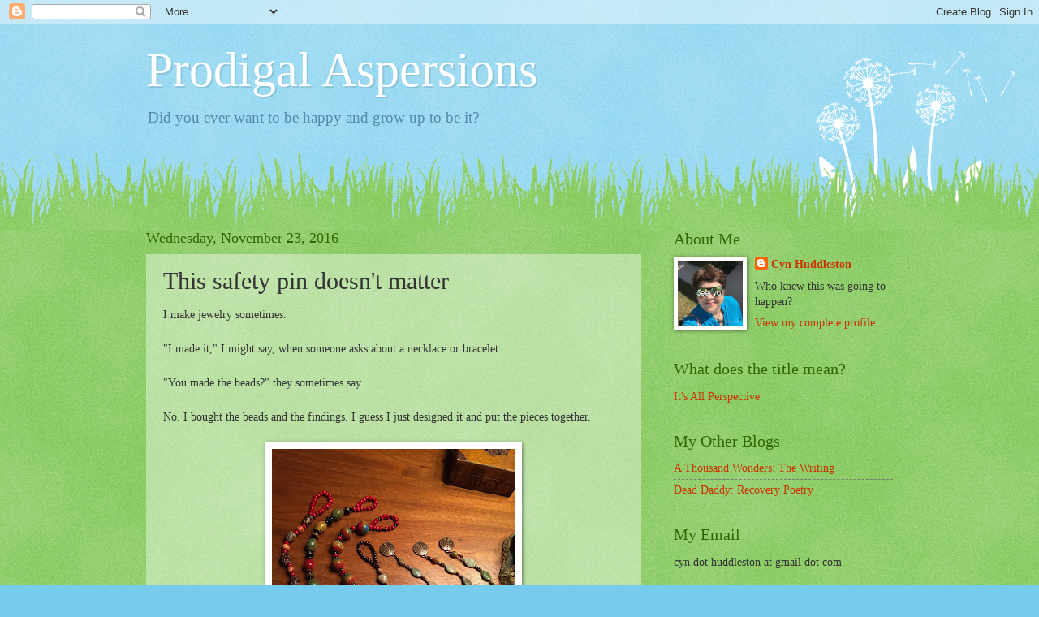

--- FILE ---
content_type: text/html; charset=UTF-8
request_url: https://prodigalaspersions.blogspot.com/2016/11/this-safety-pin-doesnt-matter.html
body_size: 20308
content:
<!DOCTYPE html>
<html class='v2' dir='ltr' lang='en-US'>
<head>
<link href='https://www.blogger.com/static/v1/widgets/335934321-css_bundle_v2.css' rel='stylesheet' type='text/css'/>
<meta content='width=1100' name='viewport'/>
<meta content='text/html; charset=UTF-8' http-equiv='Content-Type'/>
<meta content='blogger' name='generator'/>
<link href='https://prodigalaspersions.blogspot.com/favicon.ico' rel='icon' type='image/x-icon'/>
<link href='http://prodigalaspersions.blogspot.com/2016/11/this-safety-pin-doesnt-matter.html' rel='canonical'/>
<link rel="alternate" type="application/atom+xml" title="Prodigal Aspersions - Atom" href="https://prodigalaspersions.blogspot.com/feeds/posts/default" />
<link rel="alternate" type="application/rss+xml" title="Prodigal Aspersions - RSS" href="https://prodigalaspersions.blogspot.com/feeds/posts/default?alt=rss" />
<link rel="service.post" type="application/atom+xml" title="Prodigal Aspersions - Atom" href="https://www.blogger.com/feeds/27250202/posts/default" />

<link rel="alternate" type="application/atom+xml" title="Prodigal Aspersions - Atom" href="https://prodigalaspersions.blogspot.com/feeds/8254365393952840810/comments/default" />
<!--Can't find substitution for tag [blog.ieCssRetrofitLinks]-->
<link href='https://blogger.googleusercontent.com/img/b/R29vZ2xl/AVvXsEh0DS0GvBfpZMXuxo0T8L1M_yl8oCobDDiE3gFB4Ao-UpXhFlUtDDfYJqx0NJ6VMkra3ILIkju47Epri-XBPpc2-j4TgUqqJ3QQw4SCnLrhSroiABGbRop4P85Go3eCfKyjcckTdQ/s400/IMG_6757.JPG' rel='image_src'/>
<meta content='http://prodigalaspersions.blogspot.com/2016/11/this-safety-pin-doesnt-matter.html' property='og:url'/>
<meta content='This safety pin doesn&#39;t matter' property='og:title'/>
<meta content='I make jewelry sometimes.   &quot;I made it,&quot; I might say, when someone asks about a necklace or bracelet.   &quot;You made the beads?&quot; they sometimes...' property='og:description'/>
<meta content='https://blogger.googleusercontent.com/img/b/R29vZ2xl/AVvXsEh0DS0GvBfpZMXuxo0T8L1M_yl8oCobDDiE3gFB4Ao-UpXhFlUtDDfYJqx0NJ6VMkra3ILIkju47Epri-XBPpc2-j4TgUqqJ3QQw4SCnLrhSroiABGbRop4P85Go3eCfKyjcckTdQ/w1200-h630-p-k-no-nu/IMG_6757.JPG' property='og:image'/>
<title>Prodigal Aspersions: This safety pin doesn't matter</title>
<style id='page-skin-1' type='text/css'><!--
/*
-----------------------------------------------
Blogger Template Style
Name:     Watermark
Designer: Blogger
URL:      www.blogger.com
----------------------------------------------- */
/* Use this with templates/1ktemplate-*.html */
/* Content
----------------------------------------------- */
body {
font: normal normal 15px Georgia, Utopia, 'Palatino Linotype', Palatino, serif;
color: #333333;
background: #77ccee url(//www.blogblog.com/1kt/watermark/body_background_flower.png) repeat scroll top left;
}
html body .content-outer {
min-width: 0;
max-width: 100%;
width: 100%;
}
.content-outer {
font-size: 92%;
}
a:link {
text-decoration:none;
color: #cc3300;
}
a:visited {
text-decoration:none;
color: #993322;
}
a:hover {
text-decoration:underline;
color: #ff3300;
}
.body-fauxcolumns .cap-top {
margin-top: 30px;
background: transparent none no-repeat scroll top left;
height: 0;
}
.content-inner {
padding: 0;
}
/* Header
----------------------------------------------- */
.header-inner .Header .titlewrapper,
.header-inner .Header .descriptionwrapper {
padding-left: 20px;
padding-right: 20px;
}
.Header h1 {
font: normal normal 60px Georgia, Utopia, 'Palatino Linotype', Palatino, serif;
color: #ffffff;
text-shadow: 2px 2px rgba(0, 0, 0, .1);
}
.Header h1 a {
color: #ffffff;
}
.Header .description {
font-size: 140%;
color: #5588aa;
}
/* Tabs
----------------------------------------------- */
.tabs-inner .section {
margin: 0 20px;
}
.tabs-inner .PageList, .tabs-inner .LinkList, .tabs-inner .Labels {
margin-left: -11px;
margin-right: -11px;
background-color: transparent;
border-top: 0 solid #ffffff;
border-bottom: 0 solid #ffffff;
-moz-box-shadow: 0 0 0 rgba(0, 0, 0, .3);
-webkit-box-shadow: 0 0 0 rgba(0, 0, 0, .3);
-goog-ms-box-shadow: 0 0 0 rgba(0, 0, 0, .3);
box-shadow: 0 0 0 rgba(0, 0, 0, .3);
}
.tabs-inner .PageList .widget-content,
.tabs-inner .LinkList .widget-content,
.tabs-inner .Labels .widget-content {
margin: -3px -11px;
background: transparent none  no-repeat scroll right;
}
.tabs-inner .widget ul {
padding: 2px 25px;
max-height: 34px;
background: transparent none no-repeat scroll left;
}
.tabs-inner .widget li {
border: none;
}
.tabs-inner .widget li a {
display: inline-block;
padding: .25em 1em;
font: normal normal 20px Georgia, Utopia, 'Palatino Linotype', Palatino, serif;
color: #cc3300;
border-right: 1px solid #77ccee;
}
.tabs-inner .widget li:first-child a {
border-left: 1px solid #77ccee;
}
.tabs-inner .widget li.selected a, .tabs-inner .widget li a:hover {
color: #000000;
}
/* Headings
----------------------------------------------- */
h2 {
font: normal normal 20px Georgia, Utopia, 'Palatino Linotype', Palatino, serif;
color: #336600;
margin: 0 0 .5em;
}
h2.date-header {
font: normal normal 18px Georgia, Utopia, 'Palatino Linotype', Palatino, serif;
color: #336600;
}
/* Main
----------------------------------------------- */
.main-inner .column-center-inner,
.main-inner .column-left-inner,
.main-inner .column-right-inner {
padding: 0 5px;
}
.main-outer {
margin-top: 100px;
background: #66bb33 url(//www.blogblog.com/1kt/watermark/body_background_flower.png) repeat scroll top center;
}
.main-inner {
padding-top: 0;
}
.main-cap-top {
position: relative;
}
.main-cap-top .cap-right {
position: absolute;
height: 100px;
width: 100%;
bottom: 0;
background: transparent url(//www.blogblog.com/1kt/watermark/main_cap_flower.png) repeat-x scroll bottom center;
}
.main-cap-top .cap-left {
position: absolute;
height: 245px;
width: 280px;
right: 0;
bottom: 0;
background: transparent url(//www.blogblog.com/1kt/watermark/main_overlay_flower.png) no-repeat scroll bottom left;
}
/* Posts
----------------------------------------------- */
.post-outer {
padding: 15px 20px;
margin: 0 0 25px;
background: transparent url(https://resources.blogblog.com/blogblog/data/1kt/watermark/post_background_birds.png) repeat scroll top left;
_background-image: none;
border: dotted 1px transparent;
-moz-box-shadow: 0 0 0 rgba(0, 0, 0, .1);
-webkit-box-shadow: 0 0 0 rgba(0, 0, 0, .1);
-goog-ms-box-shadow: 0 0 0 rgba(0, 0, 0, .1);
box-shadow: 0 0 0 rgba(0, 0, 0, .1);
}
h3.post-title {
font: normal normal 30px Georgia, Utopia, 'Palatino Linotype', Palatino, serif;
margin: 0;
}
.comments h4 {
font: normal normal 30px Georgia, Utopia, 'Palatino Linotype', Palatino, serif;
margin: 1em 0 0;
}
.post-body {
font-size: 105%;
line-height: 1.5;
position: relative;
}
.post-header {
margin: 0 0 1em;
color: #997755;
}
.post-footer {
margin: 10px 0 0;
padding: 10px 0 0;
color: #997755;
border-top: dashed 1px #777777;
}
#blog-pager {
font-size: 140%
}
#comments .comment-author {
padding-top: 1.5em;
border-top: dashed 1px #777777;
background-position: 0 1.5em;
}
#comments .comment-author:first-child {
padding-top: 0;
border-top: none;
}
.avatar-image-container {
margin: .2em 0 0;
}
/* Comments
----------------------------------------------- */
.comments .comments-content .icon.blog-author {
background-repeat: no-repeat;
background-image: url([data-uri]);
}
.comments .comments-content .loadmore a {
border-top: 1px solid #777777;
border-bottom: 1px solid #777777;
}
.comments .continue {
border-top: 2px solid #777777;
}
/* Widgets
----------------------------------------------- */
.widget ul, .widget #ArchiveList ul.flat {
padding: 0;
list-style: none;
}
.widget ul li, .widget #ArchiveList ul.flat li {
padding: .35em 0;
text-indent: 0;
border-top: dashed 1px #777777;
}
.widget ul li:first-child, .widget #ArchiveList ul.flat li:first-child {
border-top: none;
}
.widget .post-body ul {
list-style: disc;
}
.widget .post-body ul li {
border: none;
}
.widget .zippy {
color: #777777;
}
.post-body img, .post-body .tr-caption-container, .Profile img, .Image img,
.BlogList .item-thumbnail img {
padding: 5px;
background: #fff;
-moz-box-shadow: 1px 1px 5px rgba(0, 0, 0, .5);
-webkit-box-shadow: 1px 1px 5px rgba(0, 0, 0, .5);
-goog-ms-box-shadow: 1px 1px 5px rgba(0, 0, 0, .5);
box-shadow: 1px 1px 5px rgba(0, 0, 0, .5);
}
.post-body img, .post-body .tr-caption-container {
padding: 8px;
}
.post-body .tr-caption-container {
color: #333333;
}
.post-body .tr-caption-container img {
padding: 0;
background: transparent;
border: none;
-moz-box-shadow: 0 0 0 rgba(0, 0, 0, .1);
-webkit-box-shadow: 0 0 0 rgba(0, 0, 0, .1);
-goog-ms-box-shadow: 0 0 0 rgba(0, 0, 0, .1);
box-shadow: 0 0 0 rgba(0, 0, 0, .1);
}
/* Footer
----------------------------------------------- */
.footer-outer {
color:#ffffff;
background: #331100 url(https://resources.blogblog.com/blogblog/data/1kt/watermark/body_background_navigator.png) repeat scroll top left;
}
.footer-outer a {
color: #ffdd99;
}
.footer-outer a:visited {
color: #eecc77;
}
.footer-outer a:hover {
color: #ffffcc;
}
.footer-outer .widget h2 {
color: #ffffff;
}
/* Mobile
----------------------------------------------- */
body.mobile  {
background-size: 100% auto;
}
.mobile .body-fauxcolumn-outer {
background: transparent none repeat scroll top left;
}
html .mobile .mobile-date-outer {
border-bottom: none;
background: transparent url(https://resources.blogblog.com/blogblog/data/1kt/watermark/post_background_birds.png) repeat scroll top left;
_background-image: none;
margin-bottom: 10px;
}
.mobile .main-inner .date-outer {
padding: 0;
}
.mobile .main-inner .date-header {
margin: 10px;
}
.mobile .main-cap-top {
z-index: -1;
}
.mobile .content-outer {
font-size: 100%;
}
.mobile .post-outer {
padding: 10px;
}
.mobile .main-cap-top .cap-left {
background: transparent none no-repeat scroll bottom left;
}
.mobile .body-fauxcolumns .cap-top {
margin: 0;
}
.mobile-link-button {
background: transparent url(https://resources.blogblog.com/blogblog/data/1kt/watermark/post_background_birds.png) repeat scroll top left;
}
.mobile-link-button a:link, .mobile-link-button a:visited {
color: #cc3300;
}
.mobile-index-date .date-header {
color: #336600;
}
.mobile-index-contents {
color: #333333;
}
.mobile .tabs-inner .section {
margin: 0;
}
.mobile .tabs-inner .PageList {
margin-left: 0;
margin-right: 0;
}
.mobile .tabs-inner .PageList .widget-content {
margin: 0;
color: #000000;
background: transparent url(https://resources.blogblog.com/blogblog/data/1kt/watermark/post_background_birds.png) repeat scroll top left;
}
.mobile .tabs-inner .PageList .widget-content .pagelist-arrow {
border-left: 1px solid #77ccee;
}

--></style>
<style id='template-skin-1' type='text/css'><!--
body {
min-width: 960px;
}
.content-outer, .content-fauxcolumn-outer, .region-inner {
min-width: 960px;
max-width: 960px;
_width: 960px;
}
.main-inner .columns {
padding-left: 0;
padding-right: 310px;
}
.main-inner .fauxcolumn-center-outer {
left: 0;
right: 310px;
/* IE6 does not respect left and right together */
_width: expression(this.parentNode.offsetWidth -
parseInt("0") -
parseInt("310px") + 'px');
}
.main-inner .fauxcolumn-left-outer {
width: 0;
}
.main-inner .fauxcolumn-right-outer {
width: 310px;
}
.main-inner .column-left-outer {
width: 0;
right: 100%;
margin-left: -0;
}
.main-inner .column-right-outer {
width: 310px;
margin-right: -310px;
}
#layout {
min-width: 0;
}
#layout .content-outer {
min-width: 0;
width: 800px;
}
#layout .region-inner {
min-width: 0;
width: auto;
}
body#layout div.add_widget {
padding: 8px;
}
body#layout div.add_widget a {
margin-left: 32px;
}
--></style>
<link href='https://www.blogger.com/dyn-css/authorization.css?targetBlogID=27250202&amp;zx=ed230eb2-e966-4deb-9255-3b8e453e600f' media='none' onload='if(media!=&#39;all&#39;)media=&#39;all&#39;' rel='stylesheet'/><noscript><link href='https://www.blogger.com/dyn-css/authorization.css?targetBlogID=27250202&amp;zx=ed230eb2-e966-4deb-9255-3b8e453e600f' rel='stylesheet'/></noscript>
<meta name='google-adsense-platform-account' content='ca-host-pub-1556223355139109'/>
<meta name='google-adsense-platform-domain' content='blogspot.com'/>

</head>
<body class='loading variant-flower'>
<div class='navbar section' id='navbar' name='Navbar'><div class='widget Navbar' data-version='1' id='Navbar1'><script type="text/javascript">
    function setAttributeOnload(object, attribute, val) {
      if(window.addEventListener) {
        window.addEventListener('load',
          function(){ object[attribute] = val; }, false);
      } else {
        window.attachEvent('onload', function(){ object[attribute] = val; });
      }
    }
  </script>
<div id="navbar-iframe-container"></div>
<script type="text/javascript" src="https://apis.google.com/js/platform.js"></script>
<script type="text/javascript">
      gapi.load("gapi.iframes:gapi.iframes.style.bubble", function() {
        if (gapi.iframes && gapi.iframes.getContext) {
          gapi.iframes.getContext().openChild({
              url: 'https://www.blogger.com/navbar/27250202?po\x3d8254365393952840810\x26origin\x3dhttps://prodigalaspersions.blogspot.com',
              where: document.getElementById("navbar-iframe-container"),
              id: "navbar-iframe"
          });
        }
      });
    </script><script type="text/javascript">
(function() {
var script = document.createElement('script');
script.type = 'text/javascript';
script.src = '//pagead2.googlesyndication.com/pagead/js/google_top_exp.js';
var head = document.getElementsByTagName('head')[0];
if (head) {
head.appendChild(script);
}})();
</script>
</div></div>
<div class='body-fauxcolumns'>
<div class='fauxcolumn-outer body-fauxcolumn-outer'>
<div class='cap-top'>
<div class='cap-left'></div>
<div class='cap-right'></div>
</div>
<div class='fauxborder-left'>
<div class='fauxborder-right'></div>
<div class='fauxcolumn-inner'>
</div>
</div>
<div class='cap-bottom'>
<div class='cap-left'></div>
<div class='cap-right'></div>
</div>
</div>
</div>
<div class='content'>
<div class='content-fauxcolumns'>
<div class='fauxcolumn-outer content-fauxcolumn-outer'>
<div class='cap-top'>
<div class='cap-left'></div>
<div class='cap-right'></div>
</div>
<div class='fauxborder-left'>
<div class='fauxborder-right'></div>
<div class='fauxcolumn-inner'>
</div>
</div>
<div class='cap-bottom'>
<div class='cap-left'></div>
<div class='cap-right'></div>
</div>
</div>
</div>
<div class='content-outer'>
<div class='content-cap-top cap-top'>
<div class='cap-left'></div>
<div class='cap-right'></div>
</div>
<div class='fauxborder-left content-fauxborder-left'>
<div class='fauxborder-right content-fauxborder-right'></div>
<div class='content-inner'>
<header>
<div class='header-outer'>
<div class='header-cap-top cap-top'>
<div class='cap-left'></div>
<div class='cap-right'></div>
</div>
<div class='fauxborder-left header-fauxborder-left'>
<div class='fauxborder-right header-fauxborder-right'></div>
<div class='region-inner header-inner'>
<div class='header section' id='header' name='Header'><div class='widget Header' data-version='1' id='Header1'>
<div id='header-inner'>
<div class='titlewrapper'>
<h1 class='title'>
<a href='https://prodigalaspersions.blogspot.com/'>
Prodigal Aspersions
</a>
</h1>
</div>
<div class='descriptionwrapper'>
<p class='description'><span>Did you ever want to be happy and grow up to be it?</span></p>
</div>
</div>
</div></div>
</div>
</div>
<div class='header-cap-bottom cap-bottom'>
<div class='cap-left'></div>
<div class='cap-right'></div>
</div>
</div>
</header>
<div class='tabs-outer'>
<div class='tabs-cap-top cap-top'>
<div class='cap-left'></div>
<div class='cap-right'></div>
</div>
<div class='fauxborder-left tabs-fauxborder-left'>
<div class='fauxborder-right tabs-fauxborder-right'></div>
<div class='region-inner tabs-inner'>
<div class='tabs no-items section' id='crosscol' name='Cross-Column'></div>
<div class='tabs no-items section' id='crosscol-overflow' name='Cross-Column 2'></div>
</div>
</div>
<div class='tabs-cap-bottom cap-bottom'>
<div class='cap-left'></div>
<div class='cap-right'></div>
</div>
</div>
<div class='main-outer'>
<div class='main-cap-top cap-top'>
<div class='cap-left'></div>
<div class='cap-right'></div>
</div>
<div class='fauxborder-left main-fauxborder-left'>
<div class='fauxborder-right main-fauxborder-right'></div>
<div class='region-inner main-inner'>
<div class='columns fauxcolumns'>
<div class='fauxcolumn-outer fauxcolumn-center-outer'>
<div class='cap-top'>
<div class='cap-left'></div>
<div class='cap-right'></div>
</div>
<div class='fauxborder-left'>
<div class='fauxborder-right'></div>
<div class='fauxcolumn-inner'>
</div>
</div>
<div class='cap-bottom'>
<div class='cap-left'></div>
<div class='cap-right'></div>
</div>
</div>
<div class='fauxcolumn-outer fauxcolumn-left-outer'>
<div class='cap-top'>
<div class='cap-left'></div>
<div class='cap-right'></div>
</div>
<div class='fauxborder-left'>
<div class='fauxborder-right'></div>
<div class='fauxcolumn-inner'>
</div>
</div>
<div class='cap-bottom'>
<div class='cap-left'></div>
<div class='cap-right'></div>
</div>
</div>
<div class='fauxcolumn-outer fauxcolumn-right-outer'>
<div class='cap-top'>
<div class='cap-left'></div>
<div class='cap-right'></div>
</div>
<div class='fauxborder-left'>
<div class='fauxborder-right'></div>
<div class='fauxcolumn-inner'>
</div>
</div>
<div class='cap-bottom'>
<div class='cap-left'></div>
<div class='cap-right'></div>
</div>
</div>
<!-- corrects IE6 width calculation -->
<div class='columns-inner'>
<div class='column-center-outer'>
<div class='column-center-inner'>
<div class='main section' id='main' name='Main'><div class='widget Blog' data-version='1' id='Blog1'>
<div class='blog-posts hfeed'>

          <div class="date-outer">
        
<h2 class='date-header'><span>Wednesday, November 23, 2016</span></h2>

          <div class="date-posts">
        
<div class='post-outer'>
<div class='post hentry uncustomized-post-template' itemprop='blogPost' itemscope='itemscope' itemtype='http://schema.org/BlogPosting'>
<meta content='https://blogger.googleusercontent.com/img/b/R29vZ2xl/AVvXsEh0DS0GvBfpZMXuxo0T8L1M_yl8oCobDDiE3gFB4Ao-UpXhFlUtDDfYJqx0NJ6VMkra3ILIkju47Epri-XBPpc2-j4TgUqqJ3QQw4SCnLrhSroiABGbRop4P85Go3eCfKyjcckTdQ/s400/IMG_6757.JPG' itemprop='image_url'/>
<meta content='27250202' itemprop='blogId'/>
<meta content='8254365393952840810' itemprop='postId'/>
<a name='8254365393952840810'></a>
<h3 class='post-title entry-title' itemprop='name'>
This safety pin doesn't matter
</h3>
<div class='post-header'>
<div class='post-header-line-1'></div>
</div>
<div class='post-body entry-content' id='post-body-8254365393952840810' itemprop='description articleBody'>
I make jewelry sometimes.<br />
<br />
"I made it," I might say, when someone asks about a necklace or bracelet.<br />
<br />
"You made the beads?" they sometimes say.<br />
<br />
No. I bought the beads and the findings. I guess I just designed it and put the pieces together.<br />
<br />
<div class="separator" style="clear: both; text-align: center;">
<a href="https://blogger.googleusercontent.com/img/b/R29vZ2xl/AVvXsEh0DS0GvBfpZMXuxo0T8L1M_yl8oCobDDiE3gFB4Ao-UpXhFlUtDDfYJqx0NJ6VMkra3ILIkju47Epri-XBPpc2-j4TgUqqJ3QQw4SCnLrhSroiABGbRop4P85Go3eCfKyjcckTdQ/s1600/IMG_6757.JPG" imageanchor="1" style="margin-left: 1em; margin-right: 1em;"><img border="0" height="400" src="https://blogger.googleusercontent.com/img/b/R29vZ2xl/AVvXsEh0DS0GvBfpZMXuxo0T8L1M_yl8oCobDDiE3gFB4Ao-UpXhFlUtDDfYJqx0NJ6VMkra3ILIkju47Epri-XBPpc2-j4TgUqqJ3QQw4SCnLrhSroiABGbRop4P85Go3eCfKyjcckTdQ/s400/IMG_6757.JPG" width="300" /></a></div>
<br />
These are some prayer beads I made, <i>designed and put together.</i><br />
<br />
I made so many. I didn't have anything to do with them all, more than in the picture. &nbsp;I don't sell jewelry. I do give some away, so I did that, gave a few prayer beads away.<br />
<br />
Usually, I just make things for myself. No one has to like them except me. If &nbsp;I don't like them any more, I can take them apart and remake them, <i>redesign them</i>, into something else.<br />
<br />
Today, I designed this.<br />
<br />
<div class="separator" style="clear: both; text-align: center;">
<a href="https://blogger.googleusercontent.com/img/b/R29vZ2xl/AVvXsEigXs-tU3AgwSO51KGT7jc5r-Os782ve7pOvIWxUiQ0AxmajTNUk1Wg5iiEp2XXQwyicmGv7d555KJj5oSGGvmHzeiXxm5S-ngcmZOC9sTeZ1Q_FLI-KahjBWBpVMSBFUeILiPMQA/s1600/4C1BC22C-D9BC-4AD5-A9F0-2C7EEBA138AD.jpg" imageanchor="1" style="margin-left: 1em; margin-right: 1em;"><img border="0" height="400" src="https://blogger.googleusercontent.com/img/b/R29vZ2xl/AVvXsEigXs-tU3AgwSO51KGT7jc5r-Os782ve7pOvIWxUiQ0AxmajTNUk1Wg5iiEp2XXQwyicmGv7d555KJj5oSGGvmHzeiXxm5S-ngcmZOC9sTeZ1Q_FLI-KahjBWBpVMSBFUeILiPMQA/s400/4C1BC22C-D9BC-4AD5-A9F0-2C7EEBA138AD.jpg" width="400" /></a></div>
<br />
<br />
There aren't four. I just liked the way it looked on different background colors.<br />
<br />
I didn't make the elements of the necklace. The heart and brass ring were made by the brother of one of my best friends. He is a metal artist. I didn't make the safety pins either. I'm not sure who makes safety pins.<br />
<br />
I simply slid the pins onto the leather thong that Jerry sent with the heart.<br />
<br />
It didn't take much effort, although I did plan the way they would look. And I did have to hunt up a few extras of the same size, so that was effort, I guess.<br />
<br />
I'm wearing it right now, the necklace. I'm not sure how often I will wear it. It's really for me, to remind me, to give me something tangible to hold onto.<br />
<br />
So, I am not wearing a safety pin to show that I will stand in the way of anyone who would hurt someone because of their color, or race, or religion, or sexual orientation, or any other thing that folk use to separate out one from the herd to beat down. I will, but that's not the importance of the pins.<br />
<br />
I could wear them inside my clothes where no one would see.<br />
<br />
I am wearing a row of them, a chain of them, 24 of them. The number isn't significant. I could wear one or a hundred.<br />
<br />
It doesn't even matter too much if I wear them at all. It only matters that they remind me of what and who and where my attention should be focused. When I see them, or feel them, when I put them on, or when I take them off, I remember what they stand for, who they stand for, and what is important.<br />
<br />
<div class="separator" style="clear: both; text-align: center;">
<a href="https://blogger.googleusercontent.com/img/b/R29vZ2xl/AVvXsEgvBNZXo7nXi_kqEyqlMJvEJbZYx0CadJVbqrn918zkQhLAEp_51Tt7-n3RL71sl0Zq-Gfdk6ZIW05vPJJMcwDyPHEysZleQk2ox8vOO_-ZuloQkpFmUV76m0-g8vq-EZNHU7zrGw/s1600/fullsizeoutput_e3f.jpeg" imageanchor="1" style="margin-left: 1em; margin-right: 1em;"><img border="0" height="400" src="https://blogger.googleusercontent.com/img/b/R29vZ2xl/AVvXsEgvBNZXo7nXi_kqEyqlMJvEJbZYx0CadJVbqrn918zkQhLAEp_51Tt7-n3RL71sl0Zq-Gfdk6ZIW05vPJJMcwDyPHEysZleQk2ox8vOO_-ZuloQkpFmUV76m0-g8vq-EZNHU7zrGw/s400/fullsizeoutput_e3f.jpeg" width="266" /></a></div>
Maybe you want to make a chain of them or pin a square of them onto your shirt. Use one to put your house key onto a keyring. String several together to hang on your coffee cup handle or to dangle down from your rearview mirror. Or perhaps put one inside the waistband of your skirt or inside your pants pocket, where only you will know it's there.<br />
<br />
The pin doesn't matter. The people matter. Don't let us forget that.<br />
<br />
<br />
<br />
<br />
<br />
<br />
<br />
<div style='clear: both;'></div>
</div>
<div class='post-footer'>
<div class='post-footer-line post-footer-line-1'>
<span class='post-author vcard'>
Posted by
<span class='fn' itemprop='author' itemscope='itemscope' itemtype='http://schema.org/Person'>
<meta content='https://www.blogger.com/profile/16698496590225633741' itemprop='url'/>
<a class='g-profile' href='https://www.blogger.com/profile/16698496590225633741' rel='author' title='author profile'>
<span itemprop='name'>Cyn Huddleston</span>
</a>
</span>
</span>
<span class='post-timestamp'>
at
<meta content='http://prodigalaspersions.blogspot.com/2016/11/this-safety-pin-doesnt-matter.html' itemprop='url'/>
<a class='timestamp-link' href='https://prodigalaspersions.blogspot.com/2016/11/this-safety-pin-doesnt-matter.html' rel='bookmark' title='permanent link'><abbr class='published' itemprop='datePublished' title='2016-11-23T01:19:00-06:00'>1:19 AM</abbr></a>
</span>
<span class='post-comment-link'>
</span>
<span class='post-icons'>
<span class='item-action'>
<a href='https://www.blogger.com/email-post/27250202/8254365393952840810' title='Email Post'>
<img alt='' class='icon-action' height='13' src='https://resources.blogblog.com/img/icon18_email.gif' width='18'/>
</a>
</span>
<span class='item-control blog-admin pid-918522079'>
<a href='https://www.blogger.com/post-edit.g?blogID=27250202&postID=8254365393952840810&from=pencil' title='Edit Post'>
<img alt='' class='icon-action' height='18' src='https://resources.blogblog.com/img/icon18_edit_allbkg.gif' width='18'/>
</a>
</span>
</span>
<div class='post-share-buttons goog-inline-block'>
<a class='goog-inline-block share-button sb-email' href='https://www.blogger.com/share-post.g?blogID=27250202&postID=8254365393952840810&target=email' target='_blank' title='Email This'><span class='share-button-link-text'>Email This</span></a><a class='goog-inline-block share-button sb-blog' href='https://www.blogger.com/share-post.g?blogID=27250202&postID=8254365393952840810&target=blog' onclick='window.open(this.href, "_blank", "height=270,width=475"); return false;' target='_blank' title='BlogThis!'><span class='share-button-link-text'>BlogThis!</span></a><a class='goog-inline-block share-button sb-twitter' href='https://www.blogger.com/share-post.g?blogID=27250202&postID=8254365393952840810&target=twitter' target='_blank' title='Share to X'><span class='share-button-link-text'>Share to X</span></a><a class='goog-inline-block share-button sb-facebook' href='https://www.blogger.com/share-post.g?blogID=27250202&postID=8254365393952840810&target=facebook' onclick='window.open(this.href, "_blank", "height=430,width=640"); return false;' target='_blank' title='Share to Facebook'><span class='share-button-link-text'>Share to Facebook</span></a><a class='goog-inline-block share-button sb-pinterest' href='https://www.blogger.com/share-post.g?blogID=27250202&postID=8254365393952840810&target=pinterest' target='_blank' title='Share to Pinterest'><span class='share-button-link-text'>Share to Pinterest</span></a>
</div>
</div>
<div class='post-footer-line post-footer-line-2'>
<span class='post-labels'>
Labels:
<a href='https://prodigalaspersions.blogspot.com/search/label/life%27s%20important%20things' rel='tag'>life&#39;s important things</a>,
<a href='https://prodigalaspersions.blogspot.com/search/label/The%20Progressive%20Life' rel='tag'>The Progressive Life</a>,
<a href='https://prodigalaspersions.blogspot.com/search/label/Things%20I%20am%20sure%20of' rel='tag'>Things I am sure of</a>
</span>
</div>
<div class='post-footer-line post-footer-line-3'>
<span class='post-location'>
</span>
</div>
</div>
</div>
<div class='comments' id='comments'>
<a name='comments'></a>
<h4>1 comment:</h4>
<div class='comments-content'>
<script async='async' src='' type='text/javascript'></script>
<script type='text/javascript'>
    (function() {
      var items = null;
      var msgs = null;
      var config = {};

// <![CDATA[
      var cursor = null;
      if (items && items.length > 0) {
        cursor = parseInt(items[items.length - 1].timestamp) + 1;
      }

      var bodyFromEntry = function(entry) {
        var text = (entry &&
                    ((entry.content && entry.content.$t) ||
                     (entry.summary && entry.summary.$t))) ||
            '';
        if (entry && entry.gd$extendedProperty) {
          for (var k in entry.gd$extendedProperty) {
            if (entry.gd$extendedProperty[k].name == 'blogger.contentRemoved') {
              return '<span class="deleted-comment">' + text + '</span>';
            }
          }
        }
        return text;
      }

      var parse = function(data) {
        cursor = null;
        var comments = [];
        if (data && data.feed && data.feed.entry) {
          for (var i = 0, entry; entry = data.feed.entry[i]; i++) {
            var comment = {};
            // comment ID, parsed out of the original id format
            var id = /blog-(\d+).post-(\d+)/.exec(entry.id.$t);
            comment.id = id ? id[2] : null;
            comment.body = bodyFromEntry(entry);
            comment.timestamp = Date.parse(entry.published.$t) + '';
            if (entry.author && entry.author.constructor === Array) {
              var auth = entry.author[0];
              if (auth) {
                comment.author = {
                  name: (auth.name ? auth.name.$t : undefined),
                  profileUrl: (auth.uri ? auth.uri.$t : undefined),
                  avatarUrl: (auth.gd$image ? auth.gd$image.src : undefined)
                };
              }
            }
            if (entry.link) {
              if (entry.link[2]) {
                comment.link = comment.permalink = entry.link[2].href;
              }
              if (entry.link[3]) {
                var pid = /.*comments\/default\/(\d+)\?.*/.exec(entry.link[3].href);
                if (pid && pid[1]) {
                  comment.parentId = pid[1];
                }
              }
            }
            comment.deleteclass = 'item-control blog-admin';
            if (entry.gd$extendedProperty) {
              for (var k in entry.gd$extendedProperty) {
                if (entry.gd$extendedProperty[k].name == 'blogger.itemClass') {
                  comment.deleteclass += ' ' + entry.gd$extendedProperty[k].value;
                } else if (entry.gd$extendedProperty[k].name == 'blogger.displayTime') {
                  comment.displayTime = entry.gd$extendedProperty[k].value;
                }
              }
            }
            comments.push(comment);
          }
        }
        return comments;
      };

      var paginator = function(callback) {
        if (hasMore()) {
          var url = config.feed + '?alt=json&v=2&orderby=published&reverse=false&max-results=50';
          if (cursor) {
            url += '&published-min=' + new Date(cursor).toISOString();
          }
          window.bloggercomments = function(data) {
            var parsed = parse(data);
            cursor = parsed.length < 50 ? null
                : parseInt(parsed[parsed.length - 1].timestamp) + 1
            callback(parsed);
            window.bloggercomments = null;
          }
          url += '&callback=bloggercomments';
          var script = document.createElement('script');
          script.type = 'text/javascript';
          script.src = url;
          document.getElementsByTagName('head')[0].appendChild(script);
        }
      };
      var hasMore = function() {
        return !!cursor;
      };
      var getMeta = function(key, comment) {
        if ('iswriter' == key) {
          var matches = !!comment.author
              && comment.author.name == config.authorName
              && comment.author.profileUrl == config.authorUrl;
          return matches ? 'true' : '';
        } else if ('deletelink' == key) {
          return config.baseUri + '/comment/delete/'
               + config.blogId + '/' + comment.id;
        } else if ('deleteclass' == key) {
          return comment.deleteclass;
        }
        return '';
      };

      var replybox = null;
      var replyUrlParts = null;
      var replyParent = undefined;

      var onReply = function(commentId, domId) {
        if (replybox == null) {
          // lazily cache replybox, and adjust to suit this style:
          replybox = document.getElementById('comment-editor');
          if (replybox != null) {
            replybox.height = '250px';
            replybox.style.display = 'block';
            replyUrlParts = replybox.src.split('#');
          }
        }
        if (replybox && (commentId !== replyParent)) {
          replybox.src = '';
          document.getElementById(domId).insertBefore(replybox, null);
          replybox.src = replyUrlParts[0]
              + (commentId ? '&parentID=' + commentId : '')
              + '#' + replyUrlParts[1];
          replyParent = commentId;
        }
      };

      var hash = (window.location.hash || '#').substring(1);
      var startThread, targetComment;
      if (/^comment-form_/.test(hash)) {
        startThread = hash.substring('comment-form_'.length);
      } else if (/^c[0-9]+$/.test(hash)) {
        targetComment = hash.substring(1);
      }

      // Configure commenting API:
      var configJso = {
        'maxDepth': config.maxThreadDepth
      };
      var provider = {
        'id': config.postId,
        'data': items,
        'loadNext': paginator,
        'hasMore': hasMore,
        'getMeta': getMeta,
        'onReply': onReply,
        'rendered': true,
        'initComment': targetComment,
        'initReplyThread': startThread,
        'config': configJso,
        'messages': msgs
      };

      var render = function() {
        if (window.goog && window.goog.comments) {
          var holder = document.getElementById('comment-holder');
          window.goog.comments.render(holder, provider);
        }
      };

      // render now, or queue to render when library loads:
      if (window.goog && window.goog.comments) {
        render();
      } else {
        window.goog = window.goog || {};
        window.goog.comments = window.goog.comments || {};
        window.goog.comments.loadQueue = window.goog.comments.loadQueue || [];
        window.goog.comments.loadQueue.push(render);
      }
    })();
// ]]>
  </script>
<div id='comment-holder'>
<div class="comment-thread toplevel-thread"><ol id="top-ra"><li class="comment" id="c3604470481967364909"><div class="avatar-image-container"><img src="//blogger.googleusercontent.com/img/b/R29vZ2xl/AVvXsEjbh8zN9W2xzcrVJIYBikFDa1U6lCRRcLVQFudARmC1y-SiDEpRH5aN7Jr26dWIDAaXGeYDvxc4uJ3w_O6FM32b3LJvoMklW8eSJ00T0a8l294SymGcWRS9y-nCTlbJpRQ/s45-c/Profile+Pic.jpg" alt=""/></div><div class="comment-block"><div class="comment-header"><cite class="user"><a href="https://www.blogger.com/profile/11652180845736295060" rel="nofollow">spookyrach</a></cite><span class="icon user "></span><span class="datetime secondary-text"><a rel="nofollow" href="https://prodigalaspersions.blogspot.com/2016/11/this-safety-pin-doesnt-matter.html?showComment=1479900896665#c3604470481967364909">5:34 AM</a></span></div><p class="comment-content">True!!  <br><br>I told someone just yesterday, as we were discussing her well-researched tattoos, that I love to learn about people&#39;s personal symbols.  <br><br>I loved learning more about yours.  </p><span class="comment-actions secondary-text"><a class="comment-reply" target="_self" data-comment-id="3604470481967364909">Reply</a><span class="item-control blog-admin blog-admin pid-589440507"><a target="_self" href="https://www.blogger.com/comment/delete/27250202/3604470481967364909">Delete</a></span></span></div><div class="comment-replies"><div id="c3604470481967364909-rt" class="comment-thread inline-thread hidden"><span class="thread-toggle thread-expanded"><span class="thread-arrow"></span><span class="thread-count"><a target="_self">Replies</a></span></span><ol id="c3604470481967364909-ra" class="thread-chrome thread-expanded"><div></div><div id="c3604470481967364909-continue" class="continue"><a class="comment-reply" target="_self" data-comment-id="3604470481967364909">Reply</a></div></ol></div></div><div class="comment-replybox-single" id="c3604470481967364909-ce"></div></li></ol><div id="top-continue" class="continue"><a class="comment-reply" target="_self">Add comment</a></div><div class="comment-replybox-thread" id="top-ce"></div><div class="loadmore hidden" data-post-id="8254365393952840810"><a target="_self">Load more...</a></div></div>
</div>
</div>
<p class='comment-footer'>
<div class='comment-form'>
<a name='comment-form'></a>
<p>Feel free to critique the poetry.  I employ a sophisticated thick hide technology.</p>
<a href='https://www.blogger.com/comment/frame/27250202?po=8254365393952840810&hl=en-US&saa=85391&origin=https://prodigalaspersions.blogspot.com' id='comment-editor-src'></a>
<iframe allowtransparency='true' class='blogger-iframe-colorize blogger-comment-from-post' frameborder='0' height='410px' id='comment-editor' name='comment-editor' src='' width='100%'></iframe>
<script src='https://www.blogger.com/static/v1/jsbin/2830521187-comment_from_post_iframe.js' type='text/javascript'></script>
<script type='text/javascript'>
      BLOG_CMT_createIframe('https://www.blogger.com/rpc_relay.html');
    </script>
</div>
</p>
<div id='backlinks-container'>
<div id='Blog1_backlinks-container'>
</div>
</div>
</div>
</div>

        </div></div>
      
</div>
<div class='blog-pager' id='blog-pager'>
<span id='blog-pager-newer-link'>
<a class='blog-pager-newer-link' href='https://prodigalaspersions.blogspot.com/2017/01/we-want-things.html' id='Blog1_blog-pager-newer-link' title='Newer Post'>Newer Post</a>
</span>
<span id='blog-pager-older-link'>
<a class='blog-pager-older-link' href='https://prodigalaspersions.blogspot.com/2016/11/do-you-have-people.html' id='Blog1_blog-pager-older-link' title='Older Post'>Older Post</a>
</span>
<a class='home-link' href='https://prodigalaspersions.blogspot.com/'>Home</a>
</div>
<div class='clear'></div>
<div class='post-feeds'>
<div class='feed-links'>
Subscribe to:
<a class='feed-link' href='https://prodigalaspersions.blogspot.com/feeds/8254365393952840810/comments/default' target='_blank' type='application/atom+xml'>Post Comments (Atom)</a>
</div>
</div>
</div></div>
</div>
</div>
<div class='column-left-outer'>
<div class='column-left-inner'>
<aside>
</aside>
</div>
</div>
<div class='column-right-outer'>
<div class='column-right-inner'>
<aside>
<div class='sidebar section' id='sidebar-right-1'><div class='widget Profile' data-version='1' id='Profile1'>
<h2>About Me</h2>
<div class='widget-content'>
<a href='https://www.blogger.com/profile/16698496590225633741'><img alt='My photo' class='profile-img' height='80' src='//blogger.googleusercontent.com/img/b/R29vZ2xl/AVvXsEikweiTQ4o3_OCjQCWyMd0QA3hkARO-v01AyS2tJlfsXntdJnUmpR1jelr_dx_zKQ8-7z6Y3uVnKxxqOF1NKGcbfNAjWv1YDz-IvxUuXqfbnQNfCSjYNL3a2eGN8UbFvTE/s220/fullsizeoutput_5f6.jpeg' width='80'/></a>
<dl class='profile-datablock'>
<dt class='profile-data'>
<a class='profile-name-link g-profile' href='https://www.blogger.com/profile/16698496590225633741' rel='author' style='background-image: url(//www.blogger.com/img/logo-16.png);'>
Cyn Huddleston
</a>
</dt>
<dd class='profile-textblock'>Who knew this was going to happen?</dd>
</dl>
<a class='profile-link' href='https://www.blogger.com/profile/16698496590225633741' rel='author'>View my complete profile</a>
<div class='clear'></div>
</div>
</div><div class='widget LinkList' data-version='1' id='LinkList4'>
<h2>What does the title mean?</h2>
<div class='widget-content'>
<ul>
<li><a href='http://prodigalaspersions.blogspot.com/2006/04/perspective.html'>It's All Perspective</a></li>
</ul>
<div class='clear'></div>
</div>
</div><div class='widget LinkList' data-version='1' id='LinkList1'>
<h2>My Other Blogs</h2>
<div class='widget-content'>
<ul>
<li><a href='http://athousandwonders.blogspot.com/'>A Thousand Wonders: The Writing</a></li>
<li><a href='http://deaddaddy.blogspot.com/'>Dead Daddy: Recovery Poetry</a></li>
</ul>
<div class='clear'></div>
</div>
</div><div class='widget TextList' data-version='1' id='TextList1'>
<h2>My Email</h2>
<div class='widget-content'>
<ul>
<li>cyn dot huddleston at gmail dot com</li>
</ul>
<div class='clear'></div>
</div>
</div><div class='widget HTML' data-version='1' id='HTML2'>
<h2 class='title'>Share Courteously</h2>
<div class='widget-content'>
<a rel="license" href="http://creativecommons.org/licenses/by-nc-nd/3.0/us/"><img alt="Creative Commons License" style="border-width:0" src="https://lh3.googleusercontent.com/blogger_img_proxy/AEn0k_s6RMsIC5PJ5oday7XuJikNNehyCYu-IeWM9kOe37eQP39Ce8Rw7TNMvAHqDzuN32JQAEBSgaCOi-LkGIzL9IB2cozc3X58GmxPfzwBSsT2_gafrzHps2DrvJOL=s0-d"></a><br />This work is licensed under a <a rel="license" href="http://creativecommons.org/licenses/by-nc-nd/3.0/us/">Creative Commons Attribution-NonCommercial-NoDerivs 3.0 United States License</a>.
</div>
<div class='clear'></div>
</div><div class='widget TextList' data-version='1' id='TextList2'>
<h2>Book Shelf</h2>
<div class='widget-content'>
<ul>
<li>Chaucer: Sources and Backgrounds; Robert P Miller, ed.</li>
<li>The Oxford Guide to Chaucer: The Canterbury Tales</li>
<li>Can It Really Be Taught?: resisting lore in Creative Writing Pedagogy by Ritter and Vanderslice</li>
<li>thisconnectionofeveryonewithlungs by Juliana Spahr</li>
<li>One Big Self: an Investigation by C D Wright</li>
<li>Scratch Sides by Kristin Prevallet</li>
<li>An Essay in Asterisks by Jena Osman</li>
<li>Shut Up Shut Down by Mark Nowak</li>
<li>Don't Let Me Be Lonely by Claudia Rankine</li>
<li>Commons by Myung Mi Kim</li>
<li>Remember to Wave by Kaia Sand</li>
<li>Blue Front by Martha Collins</li>
<li>Dictee by Theresa Hak Kyung Cha</li>
<li>Zong by M. NourbeSe Philip and Setaey Adamu Boateng</li>
<li>The Midnight by Susan Howe</li>
<li>The Nonconformist's Memorial by Susan Howe</li>
<li>Selected Poems of Charles Olson</li>
<li>Paterson by William Carlos Williams</li>
<li>12 Million Black Voices by Richard Wright</li>
<li>The Annotated Waste Land with Eliot's Contemporary Prose by T S Eliot</li>
<li>ABC of Reading by Ezra Pound</li>
<li>The Collected Poems of Muriel Rukeyser</li>
<li>The Collected Works of Billy the Kid by Michael Ondaatje</li>
<li>Fuck You - Aloha - I Love You by  Juliana Spahr</li>
<li>Bad History by Barrett Watten</li>
<li>The Paradise of Bachelors and the Tartarus of Maids by Herman Melville</li>
<li>Moby Dick by Herman Melville</li>
<li>The Cantos of Ezra Pound</li>
<li>The Complete Poetry and Prose of Geoffrey Chaucer by Mark Allen</li>
<li>The Consolation of Philosophy by Boethius</li>
<li>Insel by Mina Loy</li>
<li>Wallace Stegner: Angle of Repose; Wolf Willow: A History, a Story, and a Memory of the Last Plains Frontier; Beyond the Hundredth Meridian: John Wesley Powell and the Second Opening of the West; Crossing to Safety</li>
<li>Bless Me Ultima by Rudolfo Anaya</li>
<li>Into the Wild by Jon Krakauer</li>
<li>The Lone Ranger and Tonto Fistfight in Heaven by Sherman Alexie</li>
<li>The Solace of Open Spaces by Gretel Ehrlich</li>
<li>O Pioneers! by Willa Cather</li>
<li>Lolita by Vladimir Nabokov</li>
<li>Reading Lolita in Tehran by Azar Nafisi</li>
<li>Mudhouse Sabbath by Lauren F. Winner</li>
<li>A Generous Orthodoxy by Brian D. McLaren</li>
<li>Things Fall Apart by Chinua Achebe</li>
<li>Girls of Riyadh by Rajaa Alsanea</li>
</ul>
<div class='clear'></div>
</div>
</div><div class='widget BlogList' data-version='1' id='BlogList1'>
<h2 class='title'>My Blog List</h2>
<div class='widget-content'>
<div class='blog-list-container' id='BlogList1_container'>
<ul id='BlogList1_blogs'>
<li style='display: block;'>
<div class='blog-icon'>
<img data-lateloadsrc='https://lh3.googleusercontent.com/blogger_img_proxy/AEn0k_uE1WDLbTo1XVWYnJiawlkjy-f0hmV29bPjbbH_RNQH6LexiB0L2xt8qm_Qk8cieeKarj6JS8sj0BtLkcmb1z2SoAi3YA1C3rnyzM7B1fa78_rtwjrw2Q=s16-w16-h16' height='16' width='16'/>
</div>
<div class='blog-content'>
<div class='blog-title'>
<a href='https://knockingfrominside.blogspot.com/' target='_blank'>
Knocking From Inside</a>
</div>
<div class='item-content'>
<span class='item-title'>
<a href='https://knockingfrominside.blogspot.com/2025/12/bad-boy-energy.html' target='_blank'>
Bad Boy Energy
</a>
</span>
<div class='item-time'>
3 weeks ago
</div>
</div>
</div>
<div style='clear: both;'></div>
</li>
<li style='display: block;'>
<div class='blog-icon'>
<img data-lateloadsrc='https://lh3.googleusercontent.com/blogger_img_proxy/AEn0k_vNXbs_rDAVGUXlJR275jf8G14teB3UBNECAv33vpy6BEn1IAAFqpWtOXO8L8FPl5jKjkLb48BG-2EfrYNCgG4eoP2CwOY=s16-w16-h16' height='16' width='16'/>
</div>
<div class='blog-content'>
<div class='blog-title'>
<a href='https://mareymercy.com' target='_blank'>
mareymercy.</a>
</div>
<div class='item-content'>
<span class='item-title'>
<a href='https://mareymercy.com/2025/11/13/found-footage-fave-godforsaken-2020/' target='_blank'>
Found Footage Fave: Godforsaken (2020)
</a>
</span>
<div class='item-time'>
2 months ago
</div>
</div>
</div>
<div style='clear: both;'></div>
</li>
<li style='display: block;'>
<div class='blog-icon'>
<img data-lateloadsrc='https://lh3.googleusercontent.com/blogger_img_proxy/AEn0k_sw01t4FKtONS8GFpzilUN1_3HjIn_rvcZNYRqXnlD-EKSBh8QjKNDgxhmgBPmvI6pe8PA6rNK9xsIdjFQuhtLJKCZhByqsV68H8Q=s16-w16-h16' height='16' width='16'/>
</div>
<div class='blog-content'>
<div class='blog-title'>
<a href='https://reallivepreacher.com' target='_blank'>
Real Live Preacher -</a>
</div>
<div class='item-content'>
<span class='item-title'>
<a href='https://reallivepreacher.com/' target='_blank'>
Data SGP 4D Hari Ini
</a>
</span>
<div class='item-time'>
3 years ago
</div>
</div>
</div>
<div style='clear: both;'></div>
</li>
<li style='display: block;'>
<div class='blog-icon'>
<img data-lateloadsrc='https://lh3.googleusercontent.com/blogger_img_proxy/AEn0k_sUEmZqOVmZMUWb3bW5zf7xIK4Lp4bEXVA3fCrUrn7yVLx86-5JwaoBmzJv9umZbP75VI3m0jp2IDNFKEKiHRAgqBV5o-LwV1frYebeBuU88ak=s16-w16-h16' height='16' width='16'/>
</div>
<div class='blog-content'>
<div class='blog-title'>
<a href='https://newliferising.blogspot.com/' target='_blank'>
annie oddflower</a>
</div>
<div class='item-content'>
<span class='item-title'>
<a href='https://newliferising.blogspot.com/2018/10/images-from-weekend.html' target='_blank'>
Images From the Weekend
</a>
</span>
<div class='item-time'>
7 years ago
</div>
</div>
</div>
<div style='clear: both;'></div>
</li>
<li style='display: block;'>
<div class='blog-icon'>
<img data-lateloadsrc='https://lh3.googleusercontent.com/blogger_img_proxy/AEn0k_uvthGNIDvGefwUXGwHz3h07V3eWqeOjiaeXueBGimwJXbz1m7mGy6YERluJ1J-4Jul4x8OT8xQwdmcV4zwvbRlKMO6wDFBYmP8SyAT_dW8WuU=s16-w16-h16' height='16' width='16'/>
</div>
<div class='blog-content'>
<div class='blog-title'>
<a href='http://mujermaravilla.blogspot.com/' target='_blank'>
Skewed View</a>
</div>
<div class='item-content'>
<span class='item-title'>
<a href='http://mujermaravilla.blogspot.com/2017/08/hum-along-if-you-dont-know-words.html' target='_blank'>
Hum Along If You Don't Know the Words
</a>
</span>
<div class='item-time'>
8 years ago
</div>
</div>
</div>
<div style='clear: both;'></div>
</li>
<li style='display: block;'>
<div class='blog-icon'>
<img data-lateloadsrc='https://lh3.googleusercontent.com/blogger_img_proxy/AEn0k_vx8k_Wii9hIC8SjxOYwI4I_XFoXahaMNdLJQ35i_jNrN8crJZzpveI-vqGYfVatD4JK76abDQbJCJwR17lqd3ronCcL5QQfJgX0un1dmz7PZFNbopLlQ=s16-w16-h16' height='16' width='16'/>
</div>
<div class='blog-content'>
<div class='blog-title'>
<a href='http://princessandthebeads.blogspot.com/' target='_blank'>
Bits and Odd Pieces</a>
</div>
<div class='item-content'>
<span class='item-title'>
<a href='http://princessandthebeads.blogspot.com/2017/05/retiredment-or-video-in-which-i-say.html' target='_blank'>
RE'TIREDMENT---OR THE VIDEO IN WHICH I SAY UUUMMMHHH IN A TEXAS ACCENT....A 
LOT
</a>
</span>
<div class='item-time'>
8 years ago
</div>
</div>
</div>
<div style='clear: both;'></div>
</li>
<li style='display: block;'>
<div class='blog-icon'>
<img data-lateloadsrc='https://lh3.googleusercontent.com/blogger_img_proxy/AEn0k_sCNlRW30xL-o9f5inJabR4mrO1xvBEfIePWq2VRDCnAucKIz66QJqlrvox1smx52b61M3QGUGJ3A0ChHmMqRir_XiSqyR9HeSNDb6p6LwTXs5B=s16-w16-h16' height='16' width='16'/>
</div>
<div class='blog-content'>
<div class='blog-title'>
<a href='http://presbyteriangal.blogspot.com/' target='_blank'>
Ex-Presbyterian Gal </a>
</div>
<div class='item-content'>
<span class='item-title'>
<a href='http://presbyteriangal.blogspot.com/2017/02/comments-down.html' target='_blank'>
Comments Down
</a>
</span>
<div class='item-time'>
8 years ago
</div>
</div>
</div>
<div style='clear: both;'></div>
</li>
<li style='display: block;'>
<div class='blog-icon'>
<img data-lateloadsrc='https://lh3.googleusercontent.com/blogger_img_proxy/AEn0k_vDWB5Fscj9nFUajixrFFPYrHnZlKOkKYZiAFCOz-k-aUnOTadVHyhK7KYtYXlv7NS3Et-Gie41bIRfJeHxpCHWcI-gRn-D6hYezFZuhBU7HQ=s16-w16-h16' height='16' width='16'/>
</div>
<div class='blog-content'>
<div class='blog-title'>
<a href='http://graceeveryday.blogspot.com/' target='_blank'>
grace every day</a>
</div>
<div class='item-content'>
<span class='item-title'>
<a href='http://graceeveryday.blogspot.com/2016/01/something-new.html' target='_blank'>
Something New
</a>
</span>
<div class='item-time'>
9 years ago
</div>
</div>
</div>
<div style='clear: both;'></div>
</li>
<li style='display: block;'>
<div class='blog-icon'>
<img data-lateloadsrc='https://lh3.googleusercontent.com/blogger_img_proxy/AEn0k_trkNWmud-6lvc8DtyrbczhpRWOTZ7sFzco7r9vpwZr3svcyYcWN4HS08Gf41AgdBGCr89W26YzwENt6AS27EaPyLkid6zKuh4LMw=s16-w16-h16' height='16' width='16'/>
</div>
<div class='blog-content'>
<div class='blog-title'>
<a href='https://soupiset.typepad.com/soupablog/' target='_blank'>
soupablog</a>
</div>
<div class='item-content'>
<span class='item-title'>
<a href='https://soupiset.typepad.com/soupablog/2012/10/the-words-out-so-i-feel-free-to-announce-a-few-of-my-sketchnotes-will-be-included-as-a-small-part-of-the-new-mike-rohde-boo.html' target='_blank'>
The Sketchnote Handbook
</a>
</span>
<div class='item-time'>
13 years ago
</div>
</div>
</div>
<div style='clear: both;'></div>
</li>
<li style='display: block;'>
<div class='blog-icon'>
<img data-lateloadsrc='https://lh3.googleusercontent.com/blogger_img_proxy/AEn0k_sRkUeDDW3yzBoVT0p30EEBHKokn7V4oWMlJmQ1NVOW0pPMkFyPZ-ya2ASfFLdwEAhi_OPl5LGB3hkgDjCp9AU-WN8AvU5RTU7YZ_mVKPr7Sw=s16-w16-h16' height='16' width='16'/>
</div>
<div class='blog-content'>
<div class='blog-title'>
<a href='http://soulandculture.blogspot.com/' target='_blank'>
soul and culture</a>
</div>
<div class='item-content'>
<span class='item-title'>
<a href='http://soulandculture.blogspot.com/2011/01/new-year-new-blog.html' target='_blank'>
new year, new blog
</a>
</span>
<div class='item-time'>
15 years ago
</div>
</div>
</div>
<div style='clear: both;'></div>
</li>
<li style='display: block;'>
<div class='blog-icon'>
<img data-lateloadsrc='https://lh3.googleusercontent.com/blogger_img_proxy/AEn0k_u4gyxUp1C8GqAgoeHy0VLenZL8Je4OM-Kf4EIpXEQGhfwzD1v-50Y34nTKWgsVWzfBCA8s7rmFBukytxFq5PDfopNqHTo=s16-w16-h16' height='16' width='16'/>
</div>
<div class='blog-content'>
<div class='blog-title'>
<a href='http://tertiumsquid.com/rss.xml' target='_blank'>
Tertium Squid</a>
</div>
<div class='item-content'>
<span class='item-title'>
<!--Can't find substitution for tag [item.itemTitle]-->
</span>
<div class='item-time'>
<!--Can't find substitution for tag [item.timePeriodSinceLastUpdate]-->
</div>
</div>
</div>
<div style='clear: both;'></div>
</li>
</ul>
<div class='clear'></div>
</div>
</div>
</div><div class='widget Followers' data-version='1' id='Followers1'>
<h2 class='title'>Followers</h2>
<div class='widget-content'>
<div id='Followers1-wrapper'>
<div style='margin-right:2px;'>
<div><script type="text/javascript" src="https://apis.google.com/js/platform.js"></script>
<div id="followers-iframe-container"></div>
<script type="text/javascript">
    window.followersIframe = null;
    function followersIframeOpen(url) {
      gapi.load("gapi.iframes", function() {
        if (gapi.iframes && gapi.iframes.getContext) {
          window.followersIframe = gapi.iframes.getContext().openChild({
            url: url,
            where: document.getElementById("followers-iframe-container"),
            messageHandlersFilter: gapi.iframes.CROSS_ORIGIN_IFRAMES_FILTER,
            messageHandlers: {
              '_ready': function(obj) {
                window.followersIframe.getIframeEl().height = obj.height;
              },
              'reset': function() {
                window.followersIframe.close();
                followersIframeOpen("https://www.blogger.com/followers/frame/27250202?colors\x3dCgt0cmFuc3BhcmVudBILdHJhbnNwYXJlbnQaByMzMzMzMzMiByNjYzMzMDAqByM2NmJiMzMyByMzMzY2MDA6ByMzMzMzMzNCByNjYzMzMDBKByM3Nzc3NzdSByNjYzMzMDBaC3RyYW5zcGFyZW50\x26pageSize\x3d21\x26hl\x3den-US\x26origin\x3dhttps://prodigalaspersions.blogspot.com");
              },
              'open': function(url) {
                window.followersIframe.close();
                followersIframeOpen(url);
              }
            }
          });
        }
      });
    }
    followersIframeOpen("https://www.blogger.com/followers/frame/27250202?colors\x3dCgt0cmFuc3BhcmVudBILdHJhbnNwYXJlbnQaByMzMzMzMzMiByNjYzMzMDAqByM2NmJiMzMyByMzMzY2MDA6ByMzMzMzMzNCByNjYzMzMDBKByM3Nzc3NzdSByNjYzMzMDBaC3RyYW5zcGFyZW50\x26pageSize\x3d21\x26hl\x3den-US\x26origin\x3dhttps://prodigalaspersions.blogspot.com");
  </script></div>
</div>
</div>
<div class='clear'></div>
</div>
</div><div class='widget LinkList' data-version='1' id='LinkList3'>
<h2>Links</h2>
<div class='widget-content'>
<ul>
<li><a href='http://www.gracefullthings.com/'>My Best Friend and her Little Shop of Good Things</a></li>
<li><a href='http://www.reallivepreacher.com/'>Real Live Preacher</a></li>
<li><a href='http://www.rainn.org/'>Rape, Abuse & Incest National Network</a></li>
<li><a href='http://www.thislife.org/'>This American Life</a></li>
</ul>
<div class='clear'></div>
</div>
</div><div class='widget Image' data-version='1' id='Image1'>
<div class='widget-content'>
<img alt='' height='97' id='Image1_img' src='https://blogger.googleusercontent.com/img/b/R29vZ2xl/AVvXsEiFVPLQCwDo5Drq6oU_OsWDJnWSHJAZLcT6ByUSYcighP5oV8sQphqAxZUMFjsfO2whFg9d3oKFTelOVL9w96kK6Rj-4w-HaxSlCMSOlNRw6_oJ1iiVJRTxiJ_FAoxSOiBf3-Gpmw/s150/ProdAspThumbnail.jpg' width='150'/>
<br/>
</div>
<div class='clear'></div>
</div><div class='widget BlogArchive' data-version='1' id='BlogArchive1'>
<h2>Blog Archive</h2>
<div class='widget-content'>
<div id='ArchiveList'>
<div id='BlogArchive1_ArchiveList'>
<ul class='hierarchy'>
<li class='archivedate collapsed'>
<a class='toggle' href='javascript:void(0)'>
<span class='zippy'>

        &#9658;&#160;
      
</span>
</a>
<a class='post-count-link' href='https://prodigalaspersions.blogspot.com/2017/'>
2017
</a>
<span class='post-count' dir='ltr'>(1)</span>
<ul class='hierarchy'>
<li class='archivedate collapsed'>
<a class='toggle' href='javascript:void(0)'>
<span class='zippy'>

        &#9658;&#160;
      
</span>
</a>
<a class='post-count-link' href='https://prodigalaspersions.blogspot.com/2017/01/'>
January
</a>
<span class='post-count' dir='ltr'>(1)</span>
</li>
</ul>
</li>
</ul>
<ul class='hierarchy'>
<li class='archivedate expanded'>
<a class='toggle' href='javascript:void(0)'>
<span class='zippy toggle-open'>

        &#9660;&#160;
      
</span>
</a>
<a class='post-count-link' href='https://prodigalaspersions.blogspot.com/2016/'>
2016
</a>
<span class='post-count' dir='ltr'>(5)</span>
<ul class='hierarchy'>
<li class='archivedate expanded'>
<a class='toggle' href='javascript:void(0)'>
<span class='zippy toggle-open'>

        &#9660;&#160;
      
</span>
</a>
<a class='post-count-link' href='https://prodigalaspersions.blogspot.com/2016/11/'>
November
</a>
<span class='post-count' dir='ltr'>(5)</span>
<ul class='posts'>
<li><a href='https://prodigalaspersions.blogspot.com/2016/11/this-safety-pin-doesnt-matter.html'>This safety pin doesn&#39;t matter</a></li>
<li><a href='https://prodigalaspersions.blogspot.com/2016/11/do-you-have-people.html'>Do you have people?</a></li>
<li><a href='https://prodigalaspersions.blogspot.com/2016/11/like-that-woman-in-picture.html'>Like That Woman in the Picture</a></li>
<li><a href='https://prodigalaspersions.blogspot.com/2016/11/little-girls-bounce.html'>Little Girls Bounce</a></li>
<li><a href='https://prodigalaspersions.blogspot.com/2016/11/writing-through-pain-one-way-to-cope.html'>Writing Through the Pain: one way to cope when you...</a></li>
</ul>
</li>
</ul>
</li>
</ul>
<ul class='hierarchy'>
<li class='archivedate collapsed'>
<a class='toggle' href='javascript:void(0)'>
<span class='zippy'>

        &#9658;&#160;
      
</span>
</a>
<a class='post-count-link' href='https://prodigalaspersions.blogspot.com/2015/'>
2015
</a>
<span class='post-count' dir='ltr'>(14)</span>
<ul class='hierarchy'>
<li class='archivedate collapsed'>
<a class='toggle' href='javascript:void(0)'>
<span class='zippy'>

        &#9658;&#160;
      
</span>
</a>
<a class='post-count-link' href='https://prodigalaspersions.blogspot.com/2015/08/'>
August
</a>
<span class='post-count' dir='ltr'>(13)</span>
</li>
</ul>
<ul class='hierarchy'>
<li class='archivedate collapsed'>
<a class='toggle' href='javascript:void(0)'>
<span class='zippy'>

        &#9658;&#160;
      
</span>
</a>
<a class='post-count-link' href='https://prodigalaspersions.blogspot.com/2015/02/'>
February
</a>
<span class='post-count' dir='ltr'>(1)</span>
</li>
</ul>
</li>
</ul>
<ul class='hierarchy'>
<li class='archivedate collapsed'>
<a class='toggle' href='javascript:void(0)'>
<span class='zippy'>

        &#9658;&#160;
      
</span>
</a>
<a class='post-count-link' href='https://prodigalaspersions.blogspot.com/2014/'>
2014
</a>
<span class='post-count' dir='ltr'>(4)</span>
<ul class='hierarchy'>
<li class='archivedate collapsed'>
<a class='toggle' href='javascript:void(0)'>
<span class='zippy'>

        &#9658;&#160;
      
</span>
</a>
<a class='post-count-link' href='https://prodigalaspersions.blogspot.com/2014/08/'>
August
</a>
<span class='post-count' dir='ltr'>(2)</span>
</li>
</ul>
<ul class='hierarchy'>
<li class='archivedate collapsed'>
<a class='toggle' href='javascript:void(0)'>
<span class='zippy'>

        &#9658;&#160;
      
</span>
</a>
<a class='post-count-link' href='https://prodigalaspersions.blogspot.com/2014/01/'>
January
</a>
<span class='post-count' dir='ltr'>(2)</span>
</li>
</ul>
</li>
</ul>
<ul class='hierarchy'>
<li class='archivedate collapsed'>
<a class='toggle' href='javascript:void(0)'>
<span class='zippy'>

        &#9658;&#160;
      
</span>
</a>
<a class='post-count-link' href='https://prodigalaspersions.blogspot.com/2013/'>
2013
</a>
<span class='post-count' dir='ltr'>(2)</span>
<ul class='hierarchy'>
<li class='archivedate collapsed'>
<a class='toggle' href='javascript:void(0)'>
<span class='zippy'>

        &#9658;&#160;
      
</span>
</a>
<a class='post-count-link' href='https://prodigalaspersions.blogspot.com/2013/12/'>
December
</a>
<span class='post-count' dir='ltr'>(1)</span>
</li>
</ul>
<ul class='hierarchy'>
<li class='archivedate collapsed'>
<a class='toggle' href='javascript:void(0)'>
<span class='zippy'>

        &#9658;&#160;
      
</span>
</a>
<a class='post-count-link' href='https://prodigalaspersions.blogspot.com/2013/09/'>
September
</a>
<span class='post-count' dir='ltr'>(1)</span>
</li>
</ul>
</li>
</ul>
<ul class='hierarchy'>
<li class='archivedate collapsed'>
<a class='toggle' href='javascript:void(0)'>
<span class='zippy'>

        &#9658;&#160;
      
</span>
</a>
<a class='post-count-link' href='https://prodigalaspersions.blogspot.com/2011/'>
2011
</a>
<span class='post-count' dir='ltr'>(20)</span>
<ul class='hierarchy'>
<li class='archivedate collapsed'>
<a class='toggle' href='javascript:void(0)'>
<span class='zippy'>

        &#9658;&#160;
      
</span>
</a>
<a class='post-count-link' href='https://prodigalaspersions.blogspot.com/2011/11/'>
November
</a>
<span class='post-count' dir='ltr'>(1)</span>
</li>
</ul>
<ul class='hierarchy'>
<li class='archivedate collapsed'>
<a class='toggle' href='javascript:void(0)'>
<span class='zippy'>

        &#9658;&#160;
      
</span>
</a>
<a class='post-count-link' href='https://prodigalaspersions.blogspot.com/2011/10/'>
October
</a>
<span class='post-count' dir='ltr'>(5)</span>
</li>
</ul>
<ul class='hierarchy'>
<li class='archivedate collapsed'>
<a class='toggle' href='javascript:void(0)'>
<span class='zippy'>

        &#9658;&#160;
      
</span>
</a>
<a class='post-count-link' href='https://prodigalaspersions.blogspot.com/2011/09/'>
September
</a>
<span class='post-count' dir='ltr'>(5)</span>
</li>
</ul>
<ul class='hierarchy'>
<li class='archivedate collapsed'>
<a class='toggle' href='javascript:void(0)'>
<span class='zippy'>

        &#9658;&#160;
      
</span>
</a>
<a class='post-count-link' href='https://prodigalaspersions.blogspot.com/2011/08/'>
August
</a>
<span class='post-count' dir='ltr'>(4)</span>
</li>
</ul>
<ul class='hierarchy'>
<li class='archivedate collapsed'>
<a class='toggle' href='javascript:void(0)'>
<span class='zippy'>

        &#9658;&#160;
      
</span>
</a>
<a class='post-count-link' href='https://prodigalaspersions.blogspot.com/2011/07/'>
July
</a>
<span class='post-count' dir='ltr'>(4)</span>
</li>
</ul>
<ul class='hierarchy'>
<li class='archivedate collapsed'>
<a class='toggle' href='javascript:void(0)'>
<span class='zippy'>

        &#9658;&#160;
      
</span>
</a>
<a class='post-count-link' href='https://prodigalaspersions.blogspot.com/2011/01/'>
January
</a>
<span class='post-count' dir='ltr'>(1)</span>
</li>
</ul>
</li>
</ul>
<ul class='hierarchy'>
<li class='archivedate collapsed'>
<a class='toggle' href='javascript:void(0)'>
<span class='zippy'>

        &#9658;&#160;
      
</span>
</a>
<a class='post-count-link' href='https://prodigalaspersions.blogspot.com/2010/'>
2010
</a>
<span class='post-count' dir='ltr'>(8)</span>
<ul class='hierarchy'>
<li class='archivedate collapsed'>
<a class='toggle' href='javascript:void(0)'>
<span class='zippy'>

        &#9658;&#160;
      
</span>
</a>
<a class='post-count-link' href='https://prodigalaspersions.blogspot.com/2010/10/'>
October
</a>
<span class='post-count' dir='ltr'>(1)</span>
</li>
</ul>
<ul class='hierarchy'>
<li class='archivedate collapsed'>
<a class='toggle' href='javascript:void(0)'>
<span class='zippy'>

        &#9658;&#160;
      
</span>
</a>
<a class='post-count-link' href='https://prodigalaspersions.blogspot.com/2010/09/'>
September
</a>
<span class='post-count' dir='ltr'>(7)</span>
</li>
</ul>
</li>
</ul>
<ul class='hierarchy'>
<li class='archivedate collapsed'>
<a class='toggle' href='javascript:void(0)'>
<span class='zippy'>

        &#9658;&#160;
      
</span>
</a>
<a class='post-count-link' href='https://prodigalaspersions.blogspot.com/2009/'>
2009
</a>
<span class='post-count' dir='ltr'>(36)</span>
<ul class='hierarchy'>
<li class='archivedate collapsed'>
<a class='toggle' href='javascript:void(0)'>
<span class='zippy'>

        &#9658;&#160;
      
</span>
</a>
<a class='post-count-link' href='https://prodigalaspersions.blogspot.com/2009/06/'>
June
</a>
<span class='post-count' dir='ltr'>(1)</span>
</li>
</ul>
<ul class='hierarchy'>
<li class='archivedate collapsed'>
<a class='toggle' href='javascript:void(0)'>
<span class='zippy'>

        &#9658;&#160;
      
</span>
</a>
<a class='post-count-link' href='https://prodigalaspersions.blogspot.com/2009/05/'>
May
</a>
<span class='post-count' dir='ltr'>(1)</span>
</li>
</ul>
<ul class='hierarchy'>
<li class='archivedate collapsed'>
<a class='toggle' href='javascript:void(0)'>
<span class='zippy'>

        &#9658;&#160;
      
</span>
</a>
<a class='post-count-link' href='https://prodigalaspersions.blogspot.com/2009/04/'>
April
</a>
<span class='post-count' dir='ltr'>(34)</span>
</li>
</ul>
</li>
</ul>
<ul class='hierarchy'>
<li class='archivedate collapsed'>
<a class='toggle' href='javascript:void(0)'>
<span class='zippy'>

        &#9658;&#160;
      
</span>
</a>
<a class='post-count-link' href='https://prodigalaspersions.blogspot.com/2007/'>
2007
</a>
<span class='post-count' dir='ltr'>(1)</span>
<ul class='hierarchy'>
<li class='archivedate collapsed'>
<a class='toggle' href='javascript:void(0)'>
<span class='zippy'>

        &#9658;&#160;
      
</span>
</a>
<a class='post-count-link' href='https://prodigalaspersions.blogspot.com/2007/03/'>
March
</a>
<span class='post-count' dir='ltr'>(1)</span>
</li>
</ul>
</li>
</ul>
<ul class='hierarchy'>
<li class='archivedate collapsed'>
<a class='toggle' href='javascript:void(0)'>
<span class='zippy'>

        &#9658;&#160;
      
</span>
</a>
<a class='post-count-link' href='https://prodigalaspersions.blogspot.com/2006/'>
2006
</a>
<span class='post-count' dir='ltr'>(24)</span>
<ul class='hierarchy'>
<li class='archivedate collapsed'>
<a class='toggle' href='javascript:void(0)'>
<span class='zippy'>

        &#9658;&#160;
      
</span>
</a>
<a class='post-count-link' href='https://prodigalaspersions.blogspot.com/2006/10/'>
October
</a>
<span class='post-count' dir='ltr'>(4)</span>
</li>
</ul>
<ul class='hierarchy'>
<li class='archivedate collapsed'>
<a class='toggle' href='javascript:void(0)'>
<span class='zippy'>

        &#9658;&#160;
      
</span>
</a>
<a class='post-count-link' href='https://prodigalaspersions.blogspot.com/2006/09/'>
September
</a>
<span class='post-count' dir='ltr'>(2)</span>
</li>
</ul>
<ul class='hierarchy'>
<li class='archivedate collapsed'>
<a class='toggle' href='javascript:void(0)'>
<span class='zippy'>

        &#9658;&#160;
      
</span>
</a>
<a class='post-count-link' href='https://prodigalaspersions.blogspot.com/2006/07/'>
July
</a>
<span class='post-count' dir='ltr'>(2)</span>
</li>
</ul>
<ul class='hierarchy'>
<li class='archivedate collapsed'>
<a class='toggle' href='javascript:void(0)'>
<span class='zippy'>

        &#9658;&#160;
      
</span>
</a>
<a class='post-count-link' href='https://prodigalaspersions.blogspot.com/2006/06/'>
June
</a>
<span class='post-count' dir='ltr'>(2)</span>
</li>
</ul>
<ul class='hierarchy'>
<li class='archivedate collapsed'>
<a class='toggle' href='javascript:void(0)'>
<span class='zippy'>

        &#9658;&#160;
      
</span>
</a>
<a class='post-count-link' href='https://prodigalaspersions.blogspot.com/2006/05/'>
May
</a>
<span class='post-count' dir='ltr'>(12)</span>
</li>
</ul>
<ul class='hierarchy'>
<li class='archivedate collapsed'>
<a class='toggle' href='javascript:void(0)'>
<span class='zippy'>

        &#9658;&#160;
      
</span>
</a>
<a class='post-count-link' href='https://prodigalaspersions.blogspot.com/2006/04/'>
April
</a>
<span class='post-count' dir='ltr'>(2)</span>
</li>
</ul>
</li>
</ul>
</div>
</div>
<div class='clear'></div>
</div>
</div></div>
<table border='0' cellpadding='0' cellspacing='0' class='section-columns columns-2'>
<tbody>
<tr>
<td class='first columns-cell'>
<div class='sidebar no-items section' id='sidebar-right-2-1'></div>
</td>
<td class='columns-cell'>
<div class='sidebar no-items section' id='sidebar-right-2-2'></div>
</td>
</tr>
</tbody>
</table>
<div class='sidebar section' id='sidebar-right-3'><div class='widget HTML' data-version='1' id='HTML1'>
<div class='widget-content'>
<a href="http://bigtentpoetry.org/" mce_href="http://bigtentpoetry.org/"></a><a href="http://bigtentpoetry.org/" mce_href="http://bigtentpoetry.org/"><img class="alignnone" title="Big tent poetry" src="https://lh3.googleusercontent.com/blogger_img_proxy/AEn0k_sxE3R8nzvWC_eVDCIR9FxnxBN_vwr8Tr7NqW6Q53mwtF4ijfZzbYiTUUh-LcHcXR6LZKS29CkkLocaVLzzVLeKcEdEy1Bwaplo3gBOgo06Fo4a-3HWuFM25W2rBevq21B0wg=s0-d" mce_src="http://farm3.static.flickr.com/2696/4540753568_c3a0609714_o.jpg" alt="Big tent poetry" width="150" height="89"></a>

<div id='networkedblogs_nwidget_container' style='height:360px;padding-top:10px;'><div id='networkedblogs_nwidget_above'></div><div id='networkedblogs_nwidget_widget' style="border:1px solid #D1D7DF;background-color:#F5F6F9;margin:0px auto;"><div id="networkedblogs_nwidget_logo" style="padding:1px;margin:0px;background-color:#edeff4;text-align:center;height:21px;"><a href="http://networkedblogs.com/" target="_blank" title="NetworkedBlogs"><img style="border: none;" src="https://lh3.googleusercontent.com/blogger_img_proxy/AEn0k_s49S7ByoFMmDWAb5LcVhneP-w44PbYE0Aid1H9mrIxtYoLM9JrrkFOQioaSFafR5TpRJiAsj8Oxv3s5ug_1a8iLhm3wriKi_27wvdEScjCbNyyWl7U4KWBsaq60m-L0SE=s0-d" title="NetworkedBlogs"></a></div><div id="networkedblogs_nwidget_body" style="text-align: center;"></div><div id="networkedblogs_nwidget_follow" style="padding:5px;"><a style="display:block;line-height:100%;width:90px;margin:0px auto;padding:4px 8px;text-align:center;background-color:#3b5998;border:1px solid #D9DFEA;border-bottom-color:#0e1f5b;border-right-color:#0e1f5b;color:#FFFFFF;font-family:'lucida grande',tahoma,verdana,arial,sans-serif;font-size:11px;text-decoration:none;" href="http://networkedblogs.com/blog/prodigal_aspersions/?ahash=c06cf065f9b2ab913d746021df48f8bd">Follow this blog</a></div></div><div id='networkedblogs_nwidget_below'></div></div><script type="text/javascript"><!--
if(typeof(networkedblogs)=="undefined"){networkedblogs = {};networkedblogs.blogId=552316;networkedblogs.shortName="prodigal_aspersions";}
--></script><script src="//nwidget.networkedblogs.com/getnetworkwidget?bid=552316" type="text/javascript"></script>

<script charset="UTF-8" src="//widgets.technorati.com/t.js" type="text/javascript"></script>
      <div class="tr_embed_t_js">
      <a href="http://technorati.com/blogs/prodigalaspersions.blogspot.com?sub=tr_embed_t_js" 
 class="tr_embed_arg_blog">Blog Information</a>
      <a href="http://technorati.com/profile/OldPoet?sub=tr_embed_t_js" 
 class="tr_embed_arg_username">Profile for OldPoet</a>
      </div>

<a href="http://readwritepoem.org"/><img width="180" src="https://lh3.googleusercontent.com/blogger_img_proxy/AEn0k_tnY-1ir4Kp8Q316VAf5dI4UMe_u3_16ToqShyDzc2-3CGjLeNIcpw-0HEvEMPQfI_e45DAyUO-RCQYtmzHNqB0xTsNEugcAgjCIX6mQGeKoJ_Ske7tOVX5TORIDnQeuhS_CA=s0-d" height="42"></a>


<a href="https://blogger.googleusercontent.com/img/b/R29vZ2xl/AVvXsEjAGigF6jWu4GTigeOPc9R1x_XZqDfgn1QJ6cnl6Y0czn3PmpH8-V_QVudBaIIEpfHp0etxFyXztIwcJDNXVXBX_yANyjKGVgzcckdyS959EbuzWW-42coEjUHBw22lEPDXAUFKFA/s1600-h/nablo0409.didit.120x240%5B1%5D.jpg"><img id="BLOGGER_PHOTO_ID_5330483791533026034" border="0" style="FLOAT: left; MARGIN: 0px 10px 10px 0px; WIDTH: 120px; CURSOR: hand; HEIGHT: 240px" alt="" src="https://blogger.googleusercontent.com/img/b/R29vZ2xl/AVvXsEjAGigF6jWu4GTigeOPc9R1x_XZqDfgn1QJ6cnl6Y0czn3PmpH8-V_QVudBaIIEpfHp0etxFyXztIwcJDNXVXBX_yANyjKGVgzcckdyS959EbuzWW-42coEjUHBw22lEPDXAUFKFA/s320/nablo0409.didit.120x240%5B1%5D.jpg" /></a>
<div></div>
</div>
<div class='clear'></div>
</div></div>
</aside>
</div>
</div>
</div>
<div style='clear: both'></div>
<!-- columns -->
</div>
<!-- main -->
</div>
</div>
<div class='main-cap-bottom cap-bottom'>
<div class='cap-left'></div>
<div class='cap-right'></div>
</div>
</div>
<footer>
<div class='footer-outer'>
<div class='footer-cap-top cap-top'>
<div class='cap-left'></div>
<div class='cap-right'></div>
</div>
<div class='fauxborder-left footer-fauxborder-left'>
<div class='fauxborder-right footer-fauxborder-right'></div>
<div class='region-inner footer-inner'>
<div class='foot section' id='footer-1'><div class='widget Text' data-version='1' id='Text1'>
<div class='widget-content'>
Draw your own conclusions.

<br/>


<!-- Begin Webstats4U code -->
<!-- Title: Prodigal Aspersions -->
<!-- URL: http://www.prodigalaspersions.blogspot.com/ -->
<script language="JavaScript" src="//m1.webstats4u.com/m.js" type="text/javascript">
</script>
<script language="JavaScript" type="text/javascript">
<!--
  webstats4u("AD0ZWQJO9KKhOgyLboeboOzLQTNA", 0);
// -->
</script>
<noscript>
<a target="_blank" href="http://www.webstats4u.com/stats?AD0ZWQJO9KKhOgyLboeboOzLQTNA"><img
src http://m1.webstats4u.com/n?id="ad0zwqjo9kkhogylboeboozlqtna" = width="18" 
border="0" height="18" 
alt="Webstats4U - Free web site statistics
Personal homepage website counter"></img
src></a><br/>
<a target="_blank" href="http://www.webstats4u.com/">Free counter</a>
</noscript>
<!-- End Webstats4U code -->

<script src="//www.google-analytics.com/urchin.js" type="text/javascript">
</script>
<script type="text/javascript">
_uacct = "UA-494960-1";
urchinTracker();
</script>
</div>
<div class='clear'></div>
</div></div>
<table border='0' cellpadding='0' cellspacing='0' class='section-columns columns-2'>
<tbody>
<tr>
<td class='first columns-cell'>
<div class='foot no-items section' id='footer-2-1'></div>
</td>
<td class='columns-cell'>
<div class='foot no-items section' id='footer-2-2'></div>
</td>
</tr>
</tbody>
</table>
<!-- outside of the include in order to lock Attribution widget -->
<div class='foot section' id='footer-3' name='Footer'><div class='widget Attribution' data-version='1' id='Attribution1'>
<div class='widget-content' style='text-align: center;'>
Watermark theme. Powered by <a href='https://www.blogger.com' target='_blank'>Blogger</a>.
</div>
<div class='clear'></div>
</div></div>
</div>
</div>
<div class='footer-cap-bottom cap-bottom'>
<div class='cap-left'></div>
<div class='cap-right'></div>
</div>
</div>
</footer>
<!-- content -->
</div>
</div>
<div class='content-cap-bottom cap-bottom'>
<div class='cap-left'></div>
<div class='cap-right'></div>
</div>
</div>
</div>
<script type='text/javascript'>
    window.setTimeout(function() {
        document.body.className = document.body.className.replace('loading', '');
      }, 10);
  </script>

<script type="text/javascript" src="https://www.blogger.com/static/v1/widgets/2028843038-widgets.js"></script>
<script type='text/javascript'>
window['__wavt'] = 'AOuZoY4KtnCCw2IBPzrhlFrYQRB2_B7AUA:1769031047841';_WidgetManager._Init('//www.blogger.com/rearrange?blogID\x3d27250202','//prodigalaspersions.blogspot.com/2016/11/this-safety-pin-doesnt-matter.html','27250202');
_WidgetManager._SetDataContext([{'name': 'blog', 'data': {'blogId': '27250202', 'title': 'Prodigal Aspersions', 'url': 'https://prodigalaspersions.blogspot.com/2016/11/this-safety-pin-doesnt-matter.html', 'canonicalUrl': 'http://prodigalaspersions.blogspot.com/2016/11/this-safety-pin-doesnt-matter.html', 'homepageUrl': 'https://prodigalaspersions.blogspot.com/', 'searchUrl': 'https://prodigalaspersions.blogspot.com/search', 'canonicalHomepageUrl': 'http://prodigalaspersions.blogspot.com/', 'blogspotFaviconUrl': 'https://prodigalaspersions.blogspot.com/favicon.ico', 'bloggerUrl': 'https://www.blogger.com', 'hasCustomDomain': false, 'httpsEnabled': true, 'enabledCommentProfileImages': true, 'gPlusViewType': 'FILTERED_POSTMOD', 'adultContent': false, 'analyticsAccountNumber': '', 'encoding': 'UTF-8', 'locale': 'en-US', 'localeUnderscoreDelimited': 'en', 'languageDirection': 'ltr', 'isPrivate': false, 'isMobile': false, 'isMobileRequest': false, 'mobileClass': '', 'isPrivateBlog': false, 'isDynamicViewsAvailable': true, 'feedLinks': '\x3clink rel\x3d\x22alternate\x22 type\x3d\x22application/atom+xml\x22 title\x3d\x22Prodigal Aspersions - Atom\x22 href\x3d\x22https://prodigalaspersions.blogspot.com/feeds/posts/default\x22 /\x3e\n\x3clink rel\x3d\x22alternate\x22 type\x3d\x22application/rss+xml\x22 title\x3d\x22Prodigal Aspersions - RSS\x22 href\x3d\x22https://prodigalaspersions.blogspot.com/feeds/posts/default?alt\x3drss\x22 /\x3e\n\x3clink rel\x3d\x22service.post\x22 type\x3d\x22application/atom+xml\x22 title\x3d\x22Prodigal Aspersions - Atom\x22 href\x3d\x22https://www.blogger.com/feeds/27250202/posts/default\x22 /\x3e\n\n\x3clink rel\x3d\x22alternate\x22 type\x3d\x22application/atom+xml\x22 title\x3d\x22Prodigal Aspersions - Atom\x22 href\x3d\x22https://prodigalaspersions.blogspot.com/feeds/8254365393952840810/comments/default\x22 /\x3e\n', 'meTag': '', 'adsenseHostId': 'ca-host-pub-1556223355139109', 'adsenseHasAds': false, 'adsenseAutoAds': false, 'boqCommentIframeForm': true, 'loginRedirectParam': '', 'view': '', 'dynamicViewsCommentsSrc': '//www.blogblog.com/dynamicviews/4224c15c4e7c9321/js/comments.js', 'dynamicViewsScriptSrc': '//www.blogblog.com/dynamicviews/6e0d22adcfa5abea', 'plusOneApiSrc': 'https://apis.google.com/js/platform.js', 'disableGComments': true, 'interstitialAccepted': false, 'sharing': {'platforms': [{'name': 'Get link', 'key': 'link', 'shareMessage': 'Get link', 'target': ''}, {'name': 'Facebook', 'key': 'facebook', 'shareMessage': 'Share to Facebook', 'target': 'facebook'}, {'name': 'BlogThis!', 'key': 'blogThis', 'shareMessage': 'BlogThis!', 'target': 'blog'}, {'name': 'X', 'key': 'twitter', 'shareMessage': 'Share to X', 'target': 'twitter'}, {'name': 'Pinterest', 'key': 'pinterest', 'shareMessage': 'Share to Pinterest', 'target': 'pinterest'}, {'name': 'Email', 'key': 'email', 'shareMessage': 'Email', 'target': 'email'}], 'disableGooglePlus': true, 'googlePlusShareButtonWidth': 0, 'googlePlusBootstrap': '\x3cscript type\x3d\x22text/javascript\x22\x3ewindow.___gcfg \x3d {\x27lang\x27: \x27en\x27};\x3c/script\x3e'}, 'hasCustomJumpLinkMessage': false, 'jumpLinkMessage': 'Read more', 'pageType': 'item', 'postId': '8254365393952840810', 'postImageThumbnailUrl': 'https://blogger.googleusercontent.com/img/b/R29vZ2xl/AVvXsEh0DS0GvBfpZMXuxo0T8L1M_yl8oCobDDiE3gFB4Ao-UpXhFlUtDDfYJqx0NJ6VMkra3ILIkju47Epri-XBPpc2-j4TgUqqJ3QQw4SCnLrhSroiABGbRop4P85Go3eCfKyjcckTdQ/s72-c/IMG_6757.JPG', 'postImageUrl': 'https://blogger.googleusercontent.com/img/b/R29vZ2xl/AVvXsEh0DS0GvBfpZMXuxo0T8L1M_yl8oCobDDiE3gFB4Ao-UpXhFlUtDDfYJqx0NJ6VMkra3ILIkju47Epri-XBPpc2-j4TgUqqJ3QQw4SCnLrhSroiABGbRop4P85Go3eCfKyjcckTdQ/s400/IMG_6757.JPG', 'pageName': 'This safety pin doesn\x27t matter', 'pageTitle': 'Prodigal Aspersions: This safety pin doesn\x27t matter'}}, {'name': 'features', 'data': {}}, {'name': 'messages', 'data': {'edit': 'Edit', 'linkCopiedToClipboard': 'Link copied to clipboard!', 'ok': 'Ok', 'postLink': 'Post Link'}}, {'name': 'template', 'data': {'name': 'Watermark', 'localizedName': 'Watermark', 'isResponsive': false, 'isAlternateRendering': false, 'isCustom': false, 'variant': 'flower', 'variantId': 'flower'}}, {'name': 'view', 'data': {'classic': {'name': 'classic', 'url': '?view\x3dclassic'}, 'flipcard': {'name': 'flipcard', 'url': '?view\x3dflipcard'}, 'magazine': {'name': 'magazine', 'url': '?view\x3dmagazine'}, 'mosaic': {'name': 'mosaic', 'url': '?view\x3dmosaic'}, 'sidebar': {'name': 'sidebar', 'url': '?view\x3dsidebar'}, 'snapshot': {'name': 'snapshot', 'url': '?view\x3dsnapshot'}, 'timeslide': {'name': 'timeslide', 'url': '?view\x3dtimeslide'}, 'isMobile': false, 'title': 'This safety pin doesn\x27t matter', 'description': 'I make jewelry sometimes.   \x22I made it,\x22 I might say, when someone asks about a necklace or bracelet.   \x22You made the beads?\x22 they sometimes...', 'featuredImage': 'https://blogger.googleusercontent.com/img/b/R29vZ2xl/AVvXsEh0DS0GvBfpZMXuxo0T8L1M_yl8oCobDDiE3gFB4Ao-UpXhFlUtDDfYJqx0NJ6VMkra3ILIkju47Epri-XBPpc2-j4TgUqqJ3QQw4SCnLrhSroiABGbRop4P85Go3eCfKyjcckTdQ/s400/IMG_6757.JPG', 'url': 'https://prodigalaspersions.blogspot.com/2016/11/this-safety-pin-doesnt-matter.html', 'type': 'item', 'isSingleItem': true, 'isMultipleItems': false, 'isError': false, 'isPage': false, 'isPost': true, 'isHomepage': false, 'isArchive': false, 'isLabelSearch': false, 'postId': 8254365393952840810}}]);
_WidgetManager._RegisterWidget('_NavbarView', new _WidgetInfo('Navbar1', 'navbar', document.getElementById('Navbar1'), {}, 'displayModeFull'));
_WidgetManager._RegisterWidget('_HeaderView', new _WidgetInfo('Header1', 'header', document.getElementById('Header1'), {}, 'displayModeFull'));
_WidgetManager._RegisterWidget('_BlogView', new _WidgetInfo('Blog1', 'main', document.getElementById('Blog1'), {'cmtInteractionsEnabled': false, 'lightboxEnabled': true, 'lightboxModuleUrl': 'https://www.blogger.com/static/v1/jsbin/4049919853-lbx.js', 'lightboxCssUrl': 'https://www.blogger.com/static/v1/v-css/828616780-lightbox_bundle.css'}, 'displayModeFull'));
_WidgetManager._RegisterWidget('_ProfileView', new _WidgetInfo('Profile1', 'sidebar-right-1', document.getElementById('Profile1'), {}, 'displayModeFull'));
_WidgetManager._RegisterWidget('_LinkListView', new _WidgetInfo('LinkList4', 'sidebar-right-1', document.getElementById('LinkList4'), {}, 'displayModeFull'));
_WidgetManager._RegisterWidget('_LinkListView', new _WidgetInfo('LinkList1', 'sidebar-right-1', document.getElementById('LinkList1'), {}, 'displayModeFull'));
_WidgetManager._RegisterWidget('_TextListView', new _WidgetInfo('TextList1', 'sidebar-right-1', document.getElementById('TextList1'), {}, 'displayModeFull'));
_WidgetManager._RegisterWidget('_HTMLView', new _WidgetInfo('HTML2', 'sidebar-right-1', document.getElementById('HTML2'), {}, 'displayModeFull'));
_WidgetManager._RegisterWidget('_TextListView', new _WidgetInfo('TextList2', 'sidebar-right-1', document.getElementById('TextList2'), {}, 'displayModeFull'));
_WidgetManager._RegisterWidget('_BlogListView', new _WidgetInfo('BlogList1', 'sidebar-right-1', document.getElementById('BlogList1'), {'numItemsToShow': 0, 'totalItems': 11}, 'displayModeFull'));
_WidgetManager._RegisterWidget('_FollowersView', new _WidgetInfo('Followers1', 'sidebar-right-1', document.getElementById('Followers1'), {}, 'displayModeFull'));
_WidgetManager._RegisterWidget('_LinkListView', new _WidgetInfo('LinkList3', 'sidebar-right-1', document.getElementById('LinkList3'), {}, 'displayModeFull'));
_WidgetManager._RegisterWidget('_ImageView', new _WidgetInfo('Image1', 'sidebar-right-1', document.getElementById('Image1'), {'resize': false}, 'displayModeFull'));
_WidgetManager._RegisterWidget('_BlogArchiveView', new _WidgetInfo('BlogArchive1', 'sidebar-right-1', document.getElementById('BlogArchive1'), {'languageDirection': 'ltr', 'loadingMessage': 'Loading\x26hellip;'}, 'displayModeFull'));
_WidgetManager._RegisterWidget('_HTMLView', new _WidgetInfo('HTML1', 'sidebar-right-3', document.getElementById('HTML1'), {}, 'displayModeFull'));
_WidgetManager._RegisterWidget('_TextView', new _WidgetInfo('Text1', 'footer-1', document.getElementById('Text1'), {}, 'displayModeFull'));
_WidgetManager._RegisterWidget('_AttributionView', new _WidgetInfo('Attribution1', 'footer-3', document.getElementById('Attribution1'), {}, 'displayModeFull'));
</script>
</body>
</html>